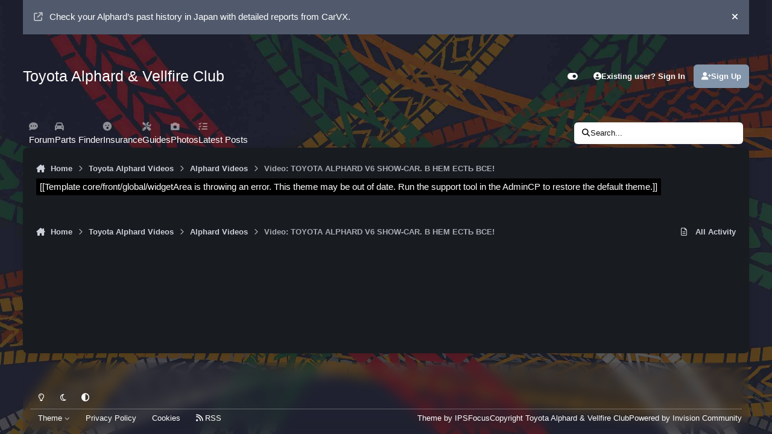

--- FILE ---
content_type: text/html;charset=UTF-8
request_url: https://uk.alphardclub.com/videos/videos/video-toyota-alphard-v6-show-car-%D0%B2-%D0%BD%D0%B5%D0%BC-%D0%B5%D1%81%D1%82%D1%8C-%D0%B2%D1%81%D0%B5-r51/
body_size: 17628
content:
<!DOCTYPE html>
<html lang="en-US" dir="ltr" 

data-ips-path="/videos/videos/video-toyota-alphard-v6-show-car-в-нем-есть-все-r51/"
data-ips-scheme='dark'
data-ips-scheme-active='dark'
data-ips-scheme-default='dark'
data-ips-theme="8"
data-ips-scheme-toggle="true"


    data-ips-guest


data-ips-theme-setting-change-scheme='1'
data-ips-theme-setting-link-panels='1'
data-ips-theme-setting-nav-bar-icons='1'
data-ips-theme-setting-mobile-icons-location='footer'
data-ips-theme-setting-mobile-footer-labels='1'
data-ips-theme-setting-sticky-sidebar='1'
data-ips-theme-setting-flip-sidebar='0'

data-ips-layout='default'


	data-ips-setting-compact-richtext


>
	<head data-ips-hook="head">
		<meta charset="utf-8">
		<title data-ips-hook="title">Video: TOYOTA ALPHARD V6 SHOW-CAR. В НЕМ ЕСТЬ ВСЕ! - Alphard Videos - Toyota Alphard &amp; Vellfire Forum UK</title>
		
		
		
		

		


	<script>
		(() => {
			function getCookie(n) {
				let v = `; ${document.cookie}`, parts = v.split(`; ${n}=`);
				if (parts.length === 2) return parts.pop().split(';').shift();
			}
			
				const c = getCookie('ips4_cookie_consent');
				if(!c) return;
			
			const s = getCookie('ips4_scheme_preference');
			if(!s || s === document.documentElement.getAttribute("data-ips-scheme-active")) return;
			if(s === "system"){
				document.documentElement.setAttribute('data-ips-scheme',(window.matchMedia('(prefers-color-scheme:dark)').matches)?'dark':'light');
			} else {
				document.documentElement.setAttribute("data-ips-scheme",s);
			}
			document.documentElement.setAttribute("data-ips-scheme-active",s);
		})();
	</script>

		
			<!-- Global site tag (gtag.js) - Google Analytics -->
<script async src="https://www.googletagmanager.com/gtag/js?id=G-JHM66CBJ2C"></script>
<script>
  window.dataLayer = window.dataLayer || [];
  function gtag(){dataLayer.push(arguments);}
  gtag('js', new Date());

  gtag('config', 'G-JHM66CBJ2C');
</script>
		
		
		
		
		


	<!--!Font Awesome Free 6 by @fontawesome - https://fontawesome.com License - https://fontawesome.com/license/free Copyright 2024 Fonticons, Inc.-->
	<link rel='stylesheet' href='//uk.alphardclub.com/applications/core/interface/static/fontawesome/css/all.min.css?v=6.7.2'>



	<link rel='stylesheet' href='//uk.alphardclub.com/static/css/core_global_framework_framework.css?v=8d10c833391765537621'>

	<link rel='stylesheet' href='//uk.alphardclub.com/static/css/core_front_core.css?v=8d10c833391765537621'>

	<link rel='stylesheet' href='//uk.alphardclub.com/static/css/cms_front_records_record.css?v=8d10c833391765537621'>


<!-- Content Config CSS Properties -->
<style id="contentOptionsCSS">
    :root {
        --i-embed-max-width: 500px;
        --i-embed-default-width: 500px;
        --i-embed-media-max-width: 100%;
    }
</style>



	
		<link rel='stylesheet' href='//alphardclub.b-cdn.net/uploads/monthly_2025_11/theme.css.23c4150bb1188f3fe107e43e4b84b2b2.css'>
	
	
	<style id="themeVariables">
		
			:root{

--focusBackgroundPicker: 1;
--focusBackgroundDefault: 5;
--light__focusBackgroundColor1: hsl(26 41% 30%);
--dark__focusBackgroundColor1: hsl(26 41% 30%);
--focusBackgroundImage1: url('//alphardclub.b-cdn.net/uploads/set_resources_8/6d538d11ecfced46f459ee300b5e80ec_1_a485ad.jpg');
--light__focusBackgroundColor2: hsl(191 76% 19%);
--dark__focusBackgroundColor2: hsl(191 76% 19%);
--focusBackgroundImage2: url('//alphardclub.b-cdn.net/uploads/set_resources_8/6d538d11ecfced46f459ee300b5e80ec_2_a981f1.jpg');
--light__focusBackgroundColor3: hsl(300 29% 39%);
--dark__focusBackgroundColor3: hsl(300 29% 39%);
--focusBackgroundImage3: url('//alphardclub.b-cdn.net/uploads/set_resources_8/6d538d11ecfced46f459ee300b5e80ec_koi_6bdf49.jpg');
--light__focusBackgroundColor4: #111111;
--dark__focusBackgroundColor4: hsl(0 44% 14%);
--focusBackgroundImage4: url('//alphardclub.b-cdn.net/uploads/set_resources_8/1353015662_6d538d11ecfced46f459ee300b5e80ec_EMXN1y8qTQoGdXBsb2FkEg55bGFiLXN0dW50LXNncBoza2xpbmcvZG93bmxvYWQvTWprME1qUTVOREV5TlRBeU1qZzNNVE0xTWpFM05URXpPQT09copy_8d84cb.jpg');
--light__focusBackgroundColor5: #111111;
--dark__focusBackgroundColor5: #111111;
--focusBackgroundImage5: url('//alphardclub.b-cdn.net/uploads/set_resources_8/963309845_6d538d11ecfced46f459ee300b5e80ec_EMXN1y8qSQoGdXBsb2FkEg55bGFiLXN0dW50LXNncBova2xpbmcvZG93bmxvYWQvTWprME1qVXdNREE1TlRJek1qSXlOalU1TXpZMk5EWXocopy_8d25d8.jpg');
--light__focusBackgroundColor6: #111111;
--dark__focusBackgroundColor6: #111111;
--focusBackgroundImage6: url('//alphardclub.b-cdn.net/uploads/set_resources_8/6d538d11ecfced46f459ee300b5e80ec_streetbg_d00a53.jpg');
--focusEnableBackground1: 1;
--focusEnableBackground2: 1;
--focusEnableBackground3: 1;
--focusEnableBackground4: 1;
--focusEnableBackground5: 1;
--focusEnableBackground6: 1;
--set__i-position-navigation: 7;
--set__i-position-breadcrumb: 10;
--set__i-header-primary--he: 140;
--set__i-logo--fo-we: 400;
--set__i-desktop-logo--fo-si: 25;
--set__i-logo-text: Toyota Alphard &amp; Vellfire Club;
--set__i-header-secondary--he: 48;
--set__i-nav-bar-icons: 1;
--light__i-primary: hsl(220 11% 19%);
--light__i-primary-relative-l: 18;
--light__i-secondary: hsl(220 5% 37%);
--light__i-secondary-relative-l: 35;
--light__i-base-c: 15;
--dark__i-primary: hsl(212 19% 59%);
--dark__i-primary-relative-l: 57;
--dark__i-secondary: hsl(215 11% 32%);
--dark__i-secondary-relative-l: 30;
--dark__i-base-l: 40;
--dark__i-base-c: 14;
--light__i-boxHeader--ba-co: var(--i-secondary);
--light__i-boxHeader--co: var(--i-secondary-contrast);
--dark__i-headerSecondary--ba-co: hsl(217 12% 15%);
--dark__i-footer--co: hsl(217 0% 100%);
--dark__i-footer--ba-co: hsl(217 0% 0%);
--set__i-mobile-header--he: 100;
--light__i-headerMobile--co: hsl(217 0% 100%);
--set__i-font-family: var(--i-font-family_geometric-humanist);
--set__i-font-size: 14.5;
--set__i-user-content-font-size: 112;
--set__i-default-scheme: dark;
--dark__i-boxHeader--ba-co: var(--i-base_4);

}
		
	</style>

	
		<style id="themeCustomCSS">
			 .ipsBox__header{background:var(--i-boxHeader--ba-co);box-shadow:none !important;}
		</style>
	

	


		



	<meta name="viewport" content="width=device-width, initial-scale=1, viewport-fit=cover">
	<meta name="apple-mobile-web-app-status-bar-style" content="black-translucent">
	
	
	
		<meta name="twitter:card" content="summary_large_image">
	
	
	
		
			
				
					<meta name="description" content="ПОМОЖЕМ ЗАРИНЕ ВЫЗДОРОВЕТЬ: https://www.instagram.com/save_zarina_badoeva/?hl=ru НАШ ИНСТАГРАМ (ТУТ ВСЕ, ЧТО ЗА КАДРОМ): https://www.instagram.com/osmedia_official/ ПОДПИСЫВАЙТЕСЬ НА OS MEDIA КУХНЯ - https://www.youtube.com/channel/UCte7vV4fYtRLAHJirhAKTew Автор, ведущий, монтажер - https://vk.co...">
				
			
		
	
		
			
				
					<meta property="og:description" content="ПОМОЖЕМ ЗАРИНЕ ВЫЗДОРОВЕТЬ: https://www.instagram.com/save_zarina_badoeva/?hl=ru НАШ ИНСТАГРАМ (ТУТ ВСЕ, ЧТО ЗА КАДРОМ): https://www.instagram.com/osmedia_official/ ПОДПИСЫВАЙТЕСЬ НА OS MEDIA КУХНЯ - https://www.youtube.com/channel/UCte7vV4fYtRLAHJirhAKTew Автор, ведущий, монтажер - https://vk.co...">
				
			
		
	
		
			
				
					<meta property="og:url" content="https://uk.alphardclub.com/videos/videos/video-toyota-alphard-v6-show-car-%D0%B2-%D0%BD%D0%B5%D0%BC-%D0%B5%D1%81%D1%82%D1%8C-%D0%B2%D1%81%D0%B5-r51/">
				
			
		
	
		
			
				
					<meta property="og:title" content="Video: TOYOTA ALPHARD V6 SHOW-CAR. В НЕМ ЕСТЬ ВСЕ!">
				
			
		
	
		
			
				
					<meta property="og:type" content="website">
				
			
		
	
		
			
				
					<meta property="og:updated_time" content="2017-10-30T10:52:10Z">
				
			
		
	
		
			
				
					<meta name="keywords" content=" vellfire, alphard">
				
			
		
	
		
			
				
					<meta property="og:image" content="https://alphardclub.b-cdn.net/uploads/monthly_2022_04/yt_importer_S8v2OVXh0b8.jpg.9f877e1ad9e4392f81a4ab18e21ec1a8.jpg">
				
			
		
	
		
			
				
					<meta property="og:site_name" content="Toyota Alphard &amp; Vellfire Forum UK">
				
			
		
	
		
			
				
					<meta property="og:locale" content="en_US">
				
			
		
	
	
		
			<link rel="canonical" href="https://uk.alphardclub.com/videos/videos/video-toyota-alphard-v6-show-car-%D0%B2-%D0%BD%D0%B5%D0%BC-%D0%B5%D1%81%D1%82%D1%8C-%D0%B2%D1%81%D0%B5-r51/">
		
	
	<link rel="alternate" type="application/rss+xml" title="Toyota Alphard Forum Feed" href="https://uk.alphardclub.com/rss/1-toyota-alphard-forum-feed.xml/">
	
	
	
	<link rel="manifest" href="https://uk.alphardclub.com/manifest.webmanifest/">
	
	

	
	
		
	
		
	
		
	
		
	
		
	
		
	
		
	
		
	
		
	
		
	
		
	
		
	
		
	
		
	
		
	
		
	
		
	
		
	
		
	
		
	
		
	
		
	
		
	
		
			<link rel="apple-touch-icon" href="//alphardclub.b-cdn.net/uploads/monthly_2020_12/apple-touch-icon-180x180.png?v=1711006070">
		
	

	
	


		

	


<!--CT: Fuel Head-->
<link rel="stylesheet" href="https://ownersclub.com/FuelPrice/public/assets/fuel-widget.css?v=1">
</head>
	<body data-ips-hook="body" class="ipsApp ipsApp_front  cCmsDatabase_alphard-videos" data-contentClass="IPS\cms\Records2" data-controller="core.front.core.app" data-pageApp="cms" data-pageLocation="front" data-pageModule="pages" data-pageController="page" data-id="51" data-pageName="videos" >


<!--CT: Head JS-->

	<script>
		function focusLoadPreferences() {
			const html = document.documentElement,
				themeId = html.getAttribute("data-ips-theme"),
				preferences = JSON.parse(localStorage.getItem("focusCustomizer_" + themeId));

			// Get all available image options. We use this for the Random image, and it prevents users from using a recently disabled/deleted image
			
				const availableImages = [
					1, 
					2, 
					3, 
					4, 
					5, 
					6, 
				];
			
			
			// Apply preferences
			if(preferences){
				Object.keys(preferences).forEach((key) => {
					if(key === "image"){
						// Only apply image if Image Picker is enabled
						
							let activeImage = availableImages.includes(Number(preferences[key])) ? preferences[key] : "random";
							// Add the saved image if it's enabled in the Picker, otherwise revert to random.
							html.setAttribute("data-focus-image", activeImage);
						
					} else {
						html.setAttribute("data-focus-" + key, preferences[key]);
					}
				});
			}

			
				// Set defaults, if they haven't already been set
				if(!html.hasAttribute("data-focus-image")){
					html.setAttribute("data-focus-image", '5');
				}

				// Apply a random image, if selected
				if(html.getAttribute("data-focus-image") === "random"){
					const randomImage = availableImages[Math.floor(Math.random() * availableImages.length)];
					// Apply random image
					html.setAttribute("data-focus-image", randomImage);
				}
			
			
		}

		focusLoadPreferences();
	</script>


		<a href="#ipsLayout__main" class="ipsSkipToContent">Jump to content</a>
		
		
		

<i-pull-to-refresh aria-hidden="true">
	<div class="iPullToRefresh"></div>
</i-pull-to-refresh>
		


		
		<div class="ipsLayout" id="ipsLayout" data-ips-hook="layout">
			
			<div class="ipsLayout__app" data-ips-hook="app">
				
				<div data-ips-hook="mobileHeader" class="ipsMobileHeader ipsResponsive_header--mobile">
					
<a href="https://uk.alphardclub.com/" data-ips-hook="logo" class="ipsLogo ipsLogo--mobile" accesskey="1">
	
		

		

	
  	<div class="ipsLogo__text">
		<span class="ipsLogo__name" data-ips-theme-text="set__i-logo-text">Toyota Alphard &amp; Vellfire Club</span>
		
			<span class="ipsLogo__slogan" data-ips-theme-text="set__i-logo-slogan"></span>
		
	</div>
</a>
					
<ul data-ips-hook="mobileNavHeader" class="ipsMobileNavIcons ipsResponsive_header--mobile">


<!--CT: Customizer Icon (mobile)-->

    <li data-el="customizer">
        <button type="button" class="ipsMobileNavIcons__button" popovertarget="focusCustomizer">
            <i class="fa-solid fa-toggle-on"></i>
            <span class="ipsInvisible">Customizer</span>
        </a>
    </li>


	
		<li data-el="guest">
			<button type="button" class="ipsMobileNavIcons__button ipsMobileNavIcons__button--primary" aria-controls="ipsOffCanvas--guest" aria-expanded="false" data-ipscontrols>
				<span>Sign In</span>
			</button>
		</li>
	
	
	
		
	
    
	
	
</ul>
				</div>
				
				


	<div class='ipsAnnouncements ipsAnnouncements--top' data-controller="core.front.core.announcementBanner">
		
			
			
				<div class='ipsAnnouncement ipsAnnouncement--general' data-announcementId="10">
					<div class="ipsWidth">
						
							<a href='https://carvx.jp/?referrer=VPjcntpvyYfg' class='ipsAnnouncement__link' target="_blank" rel='noopener'><i class="fa-solid fa-arrow-up-right-from-square ipsAnnouncement__icon"></i>Check your Alphard’s past history in Japan with detailed reports from CarVX.</a>
						
						<button type="button" data-role="dismissAnnouncement"><i class="fa-solid fa-xmark"></i><span class="ipsInvisible">Hide announcement</span></button>
					</div>
				</div>
			
		
	</div>

				
					
<nav class="ipsBreadcrumb ipsBreadcrumb--mobile ipsResponsive_header--mobile" aria-label="Breadcrumbs" >
	<ol itemscope itemtype="https://schema.org/BreadcrumbList" class="ipsBreadcrumb__list">
		<li itemprop="itemListElement" itemscope itemtype="https://schema.org/ListItem">
			<a title="Home" href="https://uk.alphardclub.com/" itemprop="item">
				<i class="fa-solid fa-house-chimney"></i> <span itemprop="name">Home</span>
			</a>
			<meta itemprop="position" content="1">
		</li>
		
		
		
			
				<li itemprop="itemListElement" itemscope itemtype="https://schema.org/ListItem">
					<a href="https://uk.alphardclub.com/videos/" itemprop="item">
						<span itemprop="name">Toyota Alphard Videos </span>
					</a>
					<meta itemprop="position" content="2">
				</li>
			
			
		
			
				<li itemprop="itemListElement" itemscope itemtype="https://schema.org/ListItem">
					<a href="https://uk.alphardclub.com/videos/videos/" itemprop="item">
						<span itemprop="name">Alphard Videos </span>
					</a>
					<meta itemprop="position" content="3">
				</li>
			
			
		
			
				<li aria-current="location" itemprop="itemListElement" itemscope itemtype="https://schema.org/ListItem">
					<span itemprop="name">Video: TOYOTA ALPHARD V6 SHOW-CAR. В НЕМ ЕСТЬ ВСЕ!</span>
					<meta itemprop="position" content="4">
				</li>
			
			
		
	</ol>
	<ul class="ipsBreadcrumb__feed" data-ips-hook="feed">
		
		<li >
			<a data-action="defaultStream" href="https://uk.alphardclub.com/discover/" ><i class="fa-regular fa-file-lines"></i> <span data-role="defaultStreamName">All Activity</span></a>
		</li>
	</ul>
</nav>
				
				
					<header data-ips-hook="header" class="ipsHeader ipsResponsive_header--desktop">
						
						
							<div data-ips-hook="primaryHeader" class="ipsHeader__primary" >
								<div class="ipsWidth ipsHeader__align">
									<div data-ips-header-position="4" class="ipsHeader__start">


	
		<div data-ips-header-content='logo'>
			<!-- logo -->
			
				
<a href="https://uk.alphardclub.com/" data-ips-hook="logo" class="ipsLogo ipsLogo--desktop" accesskey="1">
	
		

		

	
  	<div class="ipsLogo__text">
		<span class="ipsLogo__name" data-ips-theme-text="set__i-logo-text">Toyota Alphard &amp; Vellfire Club</span>
		
			<span class="ipsLogo__slogan" data-ips-theme-text="set__i-logo-slogan"></span>
		
	</div>
</a>
			
			
			    
			    
			    
			    
			
		</div>
	

	

	

	

	
</div>
									<div data-ips-header-position="5" class="ipsHeader__center">


	

	

	

	

	
</div>
									<div data-ips-header-position="6" class="ipsHeader__end">


	

	

	
		<div data-ips-header-content='user'>
			<!-- user -->
			
			
			    
			    
				    

	<ul id="elUserNav" data-ips-hook="userBarGuest" class="ipsUserNav ipsUserNav--guest">


<!--CT: Customizer Icon (guest - desktop)-->

    <li data-el="customizer">
        <button type="button" class="ipsUserNav__link" popovertarget="focusCustomizer" data-ipstooltip aria-label="Customizer">
            <i class="fa-solid fa-toggle-on ipsUserNav__icon"></i>
            <span class="ipsUserNav__text ipsInvisible">Customizer</span>
        </a>
    </li>


        
		
        
        
        
            
            <li id="elSignInLink" data-el="sign-in">
                <button type="button" id="elUserSignIn" popovertarget="elUserSignIn_menu" class="ipsUserNav__link">
                	<i class="fa-solid fa-circle-user"></i>
                	<span class="ipsUserNav__text">Existing user? Sign In</span>
                </button>                
                
<i-dropdown popover id="elUserSignIn_menu">
	<div class="iDropdown">
		<form accept-charset='utf-8' method='post' action='https://uk.alphardclub.com/login/'>
			<input type="hidden" name="csrfKey" value="b3bd950f6501f897f8bbe9ca00d861cb">
			<input type="hidden" name="ref" value="aHR0cHM6Ly91ay5hbHBoYXJkY2x1Yi5jb20vdmlkZW9zL3ZpZGVvcy92aWRlby10b3lvdGEtYWxwaGFyZC12Ni1zaG93LWNhci0lRDAlQjItJUQwJUJEJUQwJUI1JUQwJUJDLSVEMCVCNSVEMSU4MSVEMSU4MiVEMSU4Qy0lRDAlQjIlRDElODElRDAlQjUtcjUxLw==">
			<div data-role="loginForm">
				
				
				
					
<div class="">
	<h4 class="ipsTitle ipsTitle--h3 i-padding_2 i-padding-bottom_0 i-color_hard">Sign In</h4>
	<ul class='ipsForm ipsForm--vertical ipsForm--login-popup'>
		<li class="ipsFieldRow ipsFieldRow--noLabel ipsFieldRow--fullWidth">
			<label class="ipsFieldRow__label" for="login_popup_email">Email Address</label>
			<div class="ipsFieldRow__content">
                <input type="email" class='ipsInput ipsInput--text' placeholder="Email Address" name="auth" autocomplete="email" id='login_popup_email'>
			</div>
		</li>
		<li class="ipsFieldRow ipsFieldRow--noLabel ipsFieldRow--fullWidth">
			<label class="ipsFieldRow__label" for="login_popup_password">Password</label>
			<div class="ipsFieldRow__content">
				<input type="password" class='ipsInput ipsInput--text' placeholder="Password" name="password" autocomplete="current-password" id='login_popup_password'>
			</div>
		</li>
		<li class="ipsFieldRow ipsFieldRow--checkbox">
			<input type="checkbox" name="remember_me" id="remember_me_checkbox_popup" value="1" checked class="ipsInput ipsInput--toggle">
			<div class="ipsFieldRow__content">
				<label class="ipsFieldRow__label" for="remember_me_checkbox_popup">Remember me</label>
				<div class="ipsFieldRow__desc">Not recommended on shared computers</div>
			</div>
		</li>
		<li class="ipsSubmitRow">
			<button type="submit" name="_processLogin" value="usernamepassword" class="ipsButton ipsButton--primary i-width_100p">Sign In</button>
			
				<p class="i-color_soft i-link-color_inherit i-font-weight_500 i-font-size_-1 i-margin-top_2">
					
						<a href='https://uk.alphardclub.com/lostpassword/' data-ipsDialog data-ipsDialog-title='Forgot your password?'>
					
					Forgot your password?</a>
				</p>
			
		</li>
	</ul>
</div>
				
			</div>
		</form>
	</div>
</i-dropdown>
            </li>
            
        
		
			<li data-el="sign-up">
				
					<a href="https://uk.alphardclub.com/register/" class="ipsUserNav__link ipsUserNav__link--sign-up" data-ipsdialog data-ipsdialog-size="narrow" data-ipsdialog-title="Sign Up"  id="elRegisterButton">
						<i class="fa-solid fa-user-plus"></i>
						<span class="ipsUserNav__text">Sign Up</span>
					</a>
				
			</li>
		
		

    <li class='ipsHide' id='elCart_container'></li>

	</ul>

			    
			    
			    
			
		</div>
	

	

	
</div>
								</div>
							</div>
						
						
							<div data-ips-hook="secondaryHeader" class="ipsHeader__secondary" >
								<div class="ipsWidth ipsHeader__align">
									<div data-ips-header-position="7" class="ipsHeader__start">


	

	
		<div data-ips-header-content='navigation'>
			<!-- navigation -->
			
			
			    
				    


<nav data-ips-hook="navBar" class="ipsNav" aria-label="Primary">
	<i-navigation-menu>
		<ul class="ipsNavBar" data-role="menu">
			


	
		
		
		
		<li  data-id="42"  data-navApp="core" data-navExt="CustomItem" >
			
			
				
					<a href="https://uk.alphardclub.com/forums/"  data-navItem-id="42" >
						<span class="ipsNavBar__icon" aria-hidden="true">
							
								<i class="fa-solid fa-comment-dots"></i>
							
						</span>
						<span class="ipsNavBar__text">
							<span class="ipsNavBar__label">Forum</span>
						</span>
					</a>
				
			
		</li>
	

	
		
		
		
		<li  data-id="44"  data-navApp="core" data-navExt="CustomItem" >
			
			
				
					<a href="https://uk.alphardclub.com/parts-finder/"  data-navItem-id="44" >
						<span class="ipsNavBar__icon" aria-hidden="true">
							
								<i class="fa-solid fa-car"></i>
							
						</span>
						<span class="ipsNavBar__text">
							<span class="ipsNavBar__label">Parts Finder</span>
						</span>
					</a>
				
			
		</li>
	

	

	
		
		
		
		<li  data-id="37"  data-navApp="core" data-navExt="CustomItem" >
			
			
				
					<a href="https://uk.alphardclub.com/forums/topic/21-insurance-companies-for-your-toyota-alphard/" target='_blank' rel="noopener" data-navItem-id="37" >
						<span class="ipsNavBar__icon" aria-hidden="true">
							
								<i class="fa-solid fa-face-surprise"></i>
							
						</span>
						<span class="ipsNavBar__text">
							<span class="ipsNavBar__label">Insurance</span>
						</span>
					</a>
				
			
		</li>
	

	
		
		
		
		<li  data-id="38"  data-navApp="tutorials" data-navExt="Tutorials" >
			
			
				
					<a href="https://uk.alphardclub.com/tutorials/"  data-navItem-id="38" >
						<span class="ipsNavBar__icon" aria-hidden="true">
							
								<i class="fa-solid fa-screwdriver-wrench"></i>
							
						</span>
						<span class="ipsNavBar__text">
							<span class="ipsNavBar__label">Guides</span>
						</span>
					</a>
				
			
		</li>
	

	
		
		
		
		<li  data-id="33"  data-navApp="core" data-navExt="CustomItem" >
			
			
				
					<a href="https://uk.alphardclub.com/gallery/category/1-members-alphard-vellfire-photos/"  data-navItem-id="33" >
						<span class="ipsNavBar__icon" aria-hidden="true">
							
								<i class="fa-solid fa-camera"></i>
							
						</span>
						<span class="ipsNavBar__text">
							<span class="ipsNavBar__label">Photos</span>
						</span>
					</a>
				
			
		</li>
	

	

	
		
		
		
		<li  data-id="43"  data-navApp="core" data-navExt="CustomItem" >
			
			
				
					<a href="https://uk.alphardclub.com/discover/"  data-navItem-id="43" >
						<span class="ipsNavBar__icon" aria-hidden="true">
							
								<i class="fa-solid fa-list-check"></i>
							
						</span>
						<span class="ipsNavBar__text">
							<span class="ipsNavBar__label">Latest Posts</span>
						</span>
					</a>
				
			
		</li>
	

	

			<li data-role="moreLi" hidden>
				<button aria-expanded="false" aria-controls="nav__more" data-ipscontrols type="button">
					<span class="ipsNavBar__icon" aria-hidden="true">
						<i class="fa-solid fa-bars"></i>
					</span>
					<span class="ipsNavBar__text">
						<span class="ipsNavBar__label">More</span>
						<i class="fa-solid fa-angle-down"></i>
					</span>
				</button>
				<ul class="ipsNav__dropdown" id="nav__more" data-role="moreMenu" data-ips-hidden-light-dismiss hidden></ul>
			</li>
		</ul>
		<div class="ipsNavPriority js-ipsNavPriority" aria-hidden="true">
			<ul class="ipsNavBar" data-role="clone">
				<li data-role="moreLiClone">
					<button aria-expanded="false" aria-controls="nav__more" data-ipscontrols type="button">
						<span class="ipsNavBar__icon" aria-hidden="true">
							<i class="fa-solid fa-bars"></i>
						</span>
						<span class="ipsNavBar__text">
							<span class="ipsNavBar__label">More</span>
							<i class="fa-solid fa-angle-down"></i>
						</span>
					</button>
				</li>
				


	
		
		
		
		<li  data-id="42"  data-navApp="core" data-navExt="CustomItem" >
			
			
				
					<a href="https://uk.alphardclub.com/forums/"  data-navItem-id="42" >
						<span class="ipsNavBar__icon" aria-hidden="true">
							
								<i class="fa-solid fa-comment-dots"></i>
							
						</span>
						<span class="ipsNavBar__text">
							<span class="ipsNavBar__label">Forum</span>
						</span>
					</a>
				
			
		</li>
	

	
		
		
		
		<li  data-id="44"  data-navApp="core" data-navExt="CustomItem" >
			
			
				
					<a href="https://uk.alphardclub.com/parts-finder/"  data-navItem-id="44" >
						<span class="ipsNavBar__icon" aria-hidden="true">
							
								<i class="fa-solid fa-car"></i>
							
						</span>
						<span class="ipsNavBar__text">
							<span class="ipsNavBar__label">Parts Finder</span>
						</span>
					</a>
				
			
		</li>
	

	

	
		
		
		
		<li  data-id="37"  data-navApp="core" data-navExt="CustomItem" >
			
			
				
					<a href="https://uk.alphardclub.com/forums/topic/21-insurance-companies-for-your-toyota-alphard/" target='_blank' rel="noopener" data-navItem-id="37" >
						<span class="ipsNavBar__icon" aria-hidden="true">
							
								<i class="fa-solid fa-face-surprise"></i>
							
						</span>
						<span class="ipsNavBar__text">
							<span class="ipsNavBar__label">Insurance</span>
						</span>
					</a>
				
			
		</li>
	

	
		
		
		
		<li  data-id="38"  data-navApp="tutorials" data-navExt="Tutorials" >
			
			
				
					<a href="https://uk.alphardclub.com/tutorials/"  data-navItem-id="38" >
						<span class="ipsNavBar__icon" aria-hidden="true">
							
								<i class="fa-solid fa-screwdriver-wrench"></i>
							
						</span>
						<span class="ipsNavBar__text">
							<span class="ipsNavBar__label">Guides</span>
						</span>
					</a>
				
			
		</li>
	

	
		
		
		
		<li  data-id="33"  data-navApp="core" data-navExt="CustomItem" >
			
			
				
					<a href="https://uk.alphardclub.com/gallery/category/1-members-alphard-vellfire-photos/"  data-navItem-id="33" >
						<span class="ipsNavBar__icon" aria-hidden="true">
							
								<i class="fa-solid fa-camera"></i>
							
						</span>
						<span class="ipsNavBar__text">
							<span class="ipsNavBar__label">Photos</span>
						</span>
					</a>
				
			
		</li>
	

	

	
		
		
		
		<li  data-id="43"  data-navApp="core" data-navExt="CustomItem" >
			
			
				
					<a href="https://uk.alphardclub.com/discover/"  data-navItem-id="43" >
						<span class="ipsNavBar__icon" aria-hidden="true">
							
								<i class="fa-solid fa-list-check"></i>
							
						</span>
						<span class="ipsNavBar__text">
							<span class="ipsNavBar__label">Latest Posts</span>
						</span>
					</a>
				
			
		</li>
	

	

			</ul>
		</div>
	</i-navigation-menu>
</nav>
			    
			    
			    
			    
			
		</div>
	

	

	

	
</div>
									<div data-ips-header-position="8" class="ipsHeader__center">


	

	

	

	

	
</div>
									<div data-ips-header-position="9" class="ipsHeader__end">


	

	

	

	

	
		<div data-ips-header-content='search'>
			<!-- search -->
			
			
			    
			    
			    
			    
				    

	<button class='ipsSearchPseudo' popovertarget="ipsSearchDialog" type="button">
		<i class="fa-solid fa-magnifying-glass"></i>
		<span>Search...</span>
	</button>

			    
			
		</div>
	
</div>
								</div>
							</div>
						
					</header>
				
				<main data-ips-hook="main" class="ipsLayout__main" id="ipsLayout__main" tabindex="-1">
					<div class="ipsWidth ipsWidth--main-content">
						<div class="ipsContentWrap">
							
								<div class="ipsHeaderExtra ipsResponsive_header--desktop" >
									<div data-ips-header-position="10" class="ipsHeaderExtra__start">


	

	

	

	
		<div data-ips-header-content='breadcrumb'>
			<!-- breadcrumb -->
			
			
			    
			    
			    
				    
<nav class="ipsBreadcrumb ipsBreadcrumb--top " aria-label="Breadcrumbs" >
	<ol itemscope itemtype="https://schema.org/BreadcrumbList" class="ipsBreadcrumb__list">
		<li itemprop="itemListElement" itemscope itemtype="https://schema.org/ListItem">
			<a title="Home" href="https://uk.alphardclub.com/" itemprop="item">
				<i class="fa-solid fa-house-chimney"></i> <span itemprop="name">Home</span>
			</a>
			<meta itemprop="position" content="1">
		</li>
		
		
		
			
				<li itemprop="itemListElement" itemscope itemtype="https://schema.org/ListItem">
					<a href="https://uk.alphardclub.com/videos/" itemprop="item">
						<span itemprop="name">Toyota Alphard Videos </span>
					</a>
					<meta itemprop="position" content="2">
				</li>
			
			
		
			
				<li itemprop="itemListElement" itemscope itemtype="https://schema.org/ListItem">
					<a href="https://uk.alphardclub.com/videos/videos/" itemprop="item">
						<span itemprop="name">Alphard Videos </span>
					</a>
					<meta itemprop="position" content="3">
				</li>
			
			
		
			
				<li aria-current="location" itemprop="itemListElement" itemscope itemtype="https://schema.org/ListItem">
					<span itemprop="name">Video: TOYOTA ALPHARD V6 SHOW-CAR. В НЕМ ЕСТЬ ВСЕ!</span>
					<meta itemprop="position" content="4">
				</li>
			
			
		
	</ol>
	<ul class="ipsBreadcrumb__feed" data-ips-hook="feed">
		
		<li >
			<a data-action="defaultStream" href="https://uk.alphardclub.com/discover/" ><i class="fa-regular fa-file-lines"></i> <span data-role="defaultStreamName">All Activity</span></a>
		</li>
	</ul>
</nav>
			    
			    
			
		</div>
	

	
</div>
									<div data-ips-header-position="11" class="ipsHeaderExtra__center">


	

	

	

	

	
</div>
									<div data-ips-header-position="12" class="ipsHeaderExtra__end">


	

	

	

	

	
</div>
								</div>
							
							

							<div class="ipsLayout__columns">
								<section data-ips-hook="primaryColumn" class="ipsLayout__primary-column">
									
									
									
                                    
									

	





    
    

									
<div id="elCmsPageWrap" data-pageid="3">


<div>
	

    
    <span style='background:black;color:white;padding:6px;'>[[Template core/front/global/widgetArea is throwing an error. This theme may be out of date. Run the support tool in the AdminCP to restore the default theme.]]</span>
    

</div>

</div>
									



    
    

								</section>
								


							</div>
							
								
<nav class="ipsBreadcrumb ipsBreadcrumb--bottom " aria-label="Breadcrumbs" >
	<ol itemscope itemtype="https://schema.org/BreadcrumbList" class="ipsBreadcrumb__list">
		<li itemprop="itemListElement" itemscope itemtype="https://schema.org/ListItem">
			<a title="Home" href="https://uk.alphardclub.com/" itemprop="item">
				<i class="fa-solid fa-house-chimney"></i> <span itemprop="name">Home</span>
			</a>
			<meta itemprop="position" content="1">
		</li>
		
		
		
			
				<li itemprop="itemListElement" itemscope itemtype="https://schema.org/ListItem">
					<a href="https://uk.alphardclub.com/videos/" itemprop="item">
						<span itemprop="name">Toyota Alphard Videos </span>
					</a>
					<meta itemprop="position" content="2">
				</li>
			
			
		
			
				<li itemprop="itemListElement" itemscope itemtype="https://schema.org/ListItem">
					<a href="https://uk.alphardclub.com/videos/videos/" itemprop="item">
						<span itemprop="name">Alphard Videos </span>
					</a>
					<meta itemprop="position" content="3">
				</li>
			
			
		
			
				<li aria-current="location" itemprop="itemListElement" itemscope itemtype="https://schema.org/ListItem">
					<span itemprop="name">Video: TOYOTA ALPHARD V6 SHOW-CAR. В НЕМ ЕСТЬ ВСЕ!</span>
					<meta itemprop="position" content="4">
				</li>
			
			
		
	</ol>
	<ul class="ipsBreadcrumb__feed" data-ips-hook="feed">
		
		<li >
			<a data-action="defaultStream" href="https://uk.alphardclub.com/discover/" ><i class="fa-regular fa-file-lines"></i> <span data-role="defaultStreamName">All Activity</span></a>
		</li>
	</ul>
</nav>
							
							
							
						</div>
					</div>
				</main>
				
					<div class="ipsFooter" data-ips-hook="footerWrapper">
						<aside class="ipsFooter__widgets ipsWidth">
							



    
    

						</aside>
						<footer data-ips-hook="footer" class="ipsFooter__footer">
							<div class="ipsWidth">
								<div class="ipsFooter__align">
									

<ul class="ipsColorSchemeChanger" data-controller="core.front.core.colorScheme" data-ips-hook="themeList">
	<li data-ipstooltip title="Light Mode">
		<button data-ips-prefers-color-scheme="light">
			<i class="fa-regular fa-lightbulb"></i>
			<span class="ipsInvisible">Light Mode</span>
		</button>
	</li>
	<li data-ipstooltip title="Dark Mode">
		<button data-ips-prefers-color-scheme="dark">
			<i class="fa-regular fa-moon"></i>
			<span class="ipsInvisible">Dark Mode</span>
		</button>
	</li>
	<li data-ipstooltip title="System Preference">
		<button data-ips-prefers-color-scheme="system">
			<i class="fa-solid fa-circle-half-stroke"></i>
			<span class="ipsInvisible">System Preference</span>
		</button>
	</li>
</ul>

<hr>

	<ul data-ips-hook="links" class="ipsFooterLinks">
		
		
		
			
			
				<li data-ips-hook="themes">
					<button type="button" id="elNavTheme" popovertarget="elNavTheme_menu">Theme <i class="fa-solid fa-angle-down"></i></button>
					<i-dropdown id="elNavTheme_menu" popover data-i-dropdown-append data-i-dropdown-selectable="radio">
						<div class="iDropdown">
							<form action="//uk.alphardclub.com/theme/?csrfKey=b3bd950f6501f897f8bbe9ca00d861cb" method="post">
								<input type="hidden" name="ref" value="aHR0cHM6Ly91ay5hbHBoYXJkY2x1Yi5jb20vdmlkZW9zL3ZpZGVvcy92aWRlby10b3lvdGEtYWxwaGFyZC12Ni1zaG93LWNhci0lRDAlQjItJUQwJUJEJUQwJUI1JUQwJUJDLSVEMCVCNSVEMSU4MSVEMSU4MiVEMSU4Qy0lRDAlQjIlRDElODElRDAlQjUtcjUxLw==">
								<ul class="iDropdown__items">
									
										<li>
											<button type="submit" name="id" value="6" ><i class="iDropdown__input"></i>IPB 4.7 Theme </button>
										</li>
									
										<li>
											<button type="submit" name="id" value="7" ><i class="iDropdown__input"></i>V5 </button>
										</li>
									
										<li>
											<button type="submit" name="id" value="8" aria-selected="true" ><i class="iDropdown__input"></i>Uniform (Default)</button>
										</li>
									
								</ul>
							</form>
						</div>
					</i-dropdown>
				</li>
			
		
		
			<li><a href="https://uk.alphardclub.com/privacy/">Privacy Policy</a></li>
		
		
		<li><a rel="nofollow" href="https://uk.alphardclub.com/cookies/">Cookies</a></li>
		
			<li>
				


	<button type="button" id="elRSS" popovertarget="elRSS_menu" title='Available RSS feeds' data-ipsTooltip><i class="fa-solid fa-rss"></i> RSS</button>
	<i-dropdown popover id="elRSS_menu">
		<div class="iDropdown">
			<ul class="iDropdown__items">
				
					<li><a title="Toyota Alphard Forum Feed" href="https://uk.alphardclub.com/rss/1-toyota-alphard-forum-feed.xml/">Toyota Alphard Forum Feed</a></li>
				
			</ul>
		</div>
	</i-dropdown>

			</li>
		
	</ul>


<!--CT: IPSFocus Branding-->
<p class="focus:branding"><a href="https://www.ipsfocus.com" target="_blank" rel="noopener">Theme</a> by <a href="https://www.ipsfocus.com" target="_blank" rel="noopener">IPSFocus</a></p>


<p class="ipsCopyright">
	<span class="ipsCopyright__user">Copyright Toyota Alphard & Vellfire Club</span>
	<a rel="nofollow" title="Invision Community" href="https://www.invisioncommunity.com/">Powered by <span translate="no">Invision Community</span></a>
</p>
								</div>
							</div>
						</footer>
					</div>
				
				









	




	





<div id='elGuestTerms' class='i-padding_2 ipsJS_hide' data-role='cookieConsentBar' data-controller='core.front.core.guestTerms'>
	<div class='ipsWidth cGuestTerms'>
		<div class='ipsColumns i-align-items_center i-gap_3'>
			<div class='ipsColumns__primary'>
				<h2 class='ipsTitle ipsTitle--h4 ipsTitle--margin'>Important Information</h2>
				<p class='i-color_soft'>We have placed <a href='https://uk.alphardclub.com/cookies/'>cookies</a> on your device to help make this website better. You can <a href='https://uk.alphardclub.com/cookies/'>adjust your cookie settings</a>, otherwise we'll assume you're okay to continue.</p>
			</div>
			<div class='ipsColumns__secondary'>
                
                <form action="https://uk.alphardclub.com/index.php?app=core&amp;module=system&amp;controller=cookies&amp;do=cookieConsentToggle&amp;ref=aHR0cHM6Ly91ay5hbHBoYXJkY2x1Yi5jb20vdmlkZW9zL3ZpZGVvcy92aWRlby10b3lvdGEtYWxwaGFyZC12Ni1zaG93LWNhci0lRDAlQjItJUQwJUJEJUQwJUI1JUQwJUJDLSVEMCVCNSVEMSU4MSVEMSU4MiVEMSU4Qy0lRDAlQjIlRDElODElRDAlQjUtcjUxLw==&amp;csrfKey=b3bd950f6501f897f8bbe9ca00d861cb" method="post">
                    <input type="hidden" name='ref' value="aHR0cHM6Ly91ay5hbHBoYXJkY2x1Yi5jb20vdmlkZW9zL3ZpZGVvcy92aWRlby10b3lvdGEtYWxwaGFyZC12Ni1zaG93LWNhci0lRDAlQjItJUQwJUJEJUQwJUI1JUQwJUJDLSVEMCVCNSVEMSU4MSVEMSU4MiVEMSU4Qy0lRDAlQjIlRDElODElRDAlQjUtcjUxLw==">
					<div class="ipsButtons">
						<button type="submit" name="status" value="1" class='ipsButton ipsButton--positive'><i class='fa-solid fa-check'></i> Accept Cookies</button>
						<button type="submit" name="status" value="0" class='ipsButton ipsButton--inherit'> Reject Cookies</button>
					</div>
                </form>
                
            </div>
		</div>
	</div>
</div>

			</div>
		


<!--CT: Customizer popover-->

    <focus-customizer id="focusCustomizer" class="focusCustomizer" popover>
        <button type="button" popovertarget="focusCustomizer" class="focusCustomizer__backdrop" aria-label="Close Customizer"></button>
        <form class="focusCustomizer__box">
            
                <div class="focusCustomizer__header">Background Picker</div>
                <ul class="focusCustomizer__images">
                    <li>
                        <label data-focus-image="random" aria-label="Random image">
                            <input type="radio" name="image" value="random">
                            <svg xmlns="http://www.w3.org/2000/svg" viewBox="0 0 512 512"><path d="M403.8 34.4c12-5 25.7-2.2 34.9 6.9l64 64c6 6 9.4 14.1 9.4 22.6s-3.4 16.6-9.4 22.6l-64 64c-9.2 9.2-22.9 11.9-34.9 6.9s-19.8-16.6-19.8-29.6l0-32-32 0c-10.1 0-19.6 4.7-25.6 12.8L284 229.3 244 176l31.2-41.6C293.3 110.2 321.8 96 352 96l32 0 0-32c0-12.9 7.8-24.6 19.8-29.6zM164 282.7L204 336l-31.2 41.6C154.7 401.8 126.2 416 96 416l-64 0c-17.7 0-32-14.3-32-32s14.3-32 32-32l64 0c10.1 0 19.6-4.7 25.6-12.8L164 282.7zm274.6 188c-9.2 9.2-22.9 11.9-34.9 6.9s-19.8-16.6-19.8-29.6l0-32-32 0c-30.2 0-58.7-14.2-76.8-38.4L121.6 172.8c-6-8.1-15.5-12.8-25.6-12.8l-64 0c-17.7 0-32-14.3-32-32s14.3-32 32-32l64 0c30.2 0 58.7 14.2 76.8 38.4L326.4 339.2c6 8.1 15.5 12.8 25.6 12.8l32 0 0-32c0-12.9 7.8-24.6 19.8-29.6s25.7-2.2 34.9 6.9l64 64c6 6 9.4 14.1 9.4 22.6s-3.4 16.6-9.4 22.6l-64 64z"/></svg>
                        </label>
                    </li>
                    
                        <li>
                            <label data-focus-image="1" aria-label="Image 1">
                                <input type="radio" name="image" value="1">
                                
                                    <img src='//alphardclub.b-cdn.net/uploads/set_resources_8/6d538d11ecfced46f459ee300b5e80ec_1_a485ad.jpg' alt='' loading="lazy" data-ips-theme-image="focusBackgroundImage1">
                                
                            </label>
                        </li>
                    
                    
                        <li>
                            <label data-focus-image="2" aria-label="Image 2">
                                <input type="radio" name="image" value="2">
                                
                                    <img src='//alphardclub.b-cdn.net/uploads/set_resources_8/6d538d11ecfced46f459ee300b5e80ec_2_a981f1.jpg' alt='' loading="lazy" data-ips-theme-image="focusBackgroundImage2">
                                
                            </label>
                        </li>
                    
                    
                        <li>
                            <label data-focus-image="3" aria-label="Image 3">
                                <input type="radio" name="image" value="3">
                                
                                    <img src='//alphardclub.b-cdn.net/uploads/set_resources_8/6d538d11ecfced46f459ee300b5e80ec_koi_6bdf49.jpg' alt='' loading="lazy" data-ips-theme-image="focusBackgroundImage3">
                                
                            </label>
                        </li>
                    
                    
                        <li>
                            <label data-focus-image="4" aria-label="Image 4">
                                <input type="radio" name="image" value="4">
                                
                                    <img src='//alphardclub.b-cdn.net/uploads/set_resources_8/1353015662_6d538d11ecfced46f459ee300b5e80ec_EMXN1y8qTQoGdXBsb2FkEg55bGFiLXN0dW50LXNncBoza2xpbmcvZG93bmxvYWQvTWprME1qUTVOREV5TlRBeU1qZzNNVE0xTWpFM05URXpPQT09copy_8d84cb.jpg' alt='' loading="lazy" data-ips-theme-image="focusBackgroundImage4">
                                
                            </label>
                        </li>
                    
                    
                        <li>
                            <label data-focus-image="5" aria-label="Image 5">
                                <input type="radio" name="image" value="5">
                                
                                    <img src='//alphardclub.b-cdn.net/uploads/set_resources_8/963309845_6d538d11ecfced46f459ee300b5e80ec_EMXN1y8qSQoGdXBsb2FkEg55bGFiLXN0dW50LXNncBova2xpbmcvZG93bmxvYWQvTWprME1qVXdNREE1TlRJek1qSXlOalU1TXpZMk5EWXocopy_8d25d8.jpg' alt='' loading="lazy" data-ips-theme-image="focusBackgroundImage5">
                                
                            </label>
                        </li>
                    
                    
                        <li>
                            <label data-focus-image="6" aria-label="Image 6">
                                <input type="radio" name="image" value="6">
                                
                                    <img src='//alphardclub.b-cdn.net/uploads/set_resources_8/6d538d11ecfced46f459ee300b5e80ec_streetbg_d00a53.jpg' alt='' loading="lazy" data-ips-theme-image="focusBackgroundImage6">
                                
                            </label>
                        </li>
                    
                </ul>
            
            <div class="focusCustomizer__header">Customize Layout</div>
            <ul class="focusCustomizer__settings">
                <li>
                    <label>
                        <input class="focusCustomizer__settingsCheckbox" type="checkbox" switch name="fluid">
                        <div>
                            <span class="focusCustomizer__settingsTitle">Fluid width?</span>
                            <span class="focusCustomizer__settingsDesc">Increase the width of the site so it occupies the entire width of your browser.</span>
                        </div>
                    </label>
                </li>
            </ul>
            <div class="ipsSubmitRow">
                <button type="button" popovertarget="focusCustomizer" class="ipsButton ipsButton--primary">Save changes</button>
            </div>
        </form>
    </focus-customizer>

</div>
		
		
			

	<nav data-ips-hook="mobileFooter" class="ipsMobileFooter" id="ipsMobileFooter">
		<ul>
			
				
				
				
				
					<li data-el="sign-in" class="ipsMobileFooter__item">
						<a href="https://uk.alphardclub.com/login/" class="ipsMobileFooter__link">
							<span class="ipsMobileFooter__icon">
								<svg xmlns="http://www.w3.org/2000/svg" height="16" width="16" viewbox="0 0 512 512"><path d="M399 384.2C376.9 345.8 335.4 320 288 320H224c-47.4 0-88.9 25.8-111 64.2c35.2 39.2 86.2 63.8 143 63.8s107.8-24.7 143-63.8zM0 256a256 256 0 1 1 512 0A256 256 0 1 1 0 256zm256 16a72 72 0 1 0 0-144 72 72 0 1 0 0 144z"></path></svg>
							</span>
							<span class="ipsMobileFooter__text">Sign In</span>
						</a>
					</li>
				
				
					<li data-el="sign-up" class="ipsMobileFooter__item">
						
							<a href="https://uk.alphardclub.com/register/" class="ipsMobileFooter__link ipsMobileFooter__link--sign-up">
								<span class="ipsMobileFooter__icon">
									<svg xmlns="http://www.w3.org/2000/svg" height="16" width="20" viewbox="0 0 640 512"><path d="M96 128a128 128 0 1 1 256 0A128 128 0 1 1 96 128zM0 482.3C0 383.8 79.8 304 178.3 304h91.4C368.2 304 448 383.8 448 482.3c0 16.4-13.3 29.7-29.7 29.7H29.7C13.3 512 0 498.7 0 482.3zM504 312V248H440c-13.3 0-24-10.7-24-24s10.7-24 24-24h64V136c0-13.3 10.7-24 24-24s24 10.7 24 24v64h64c13.3 0 24 10.7 24 24s-10.7 24-24 24H552v64c0 13.3-10.7 24-24 24s-24-10.7-24-24z"></path></svg>
								</span>
								<span class="ipsMobileFooter__text">Sign Up</span>
							</a>
						
					</li>
				
			
			
				<li data-el="search" class="ipsMobileFooter__item">
					<button class="ipsMobileFooter__link" aria-controls="ipsOffCanvas--search" aria-expanded="false" data-ipscontrols>
						<span class="ipsMobileFooter__icon">
							<svg xmlns="http://www.w3.org/2000/svg" height="16" width="16" viewbox="0 0 512 512"><path d="M416 208c0 45.9-14.9 88.3-40 122.7L502.6 457.4c12.5 12.5 12.5 32.8 0 45.3s-32.8 12.5-45.3 0L330.7 376c-34.4 25.2-76.8 40-122.7 40C93.1 416 0 322.9 0 208S93.1 0 208 0S416 93.1 416 208zM208 352a144 144 0 1 0 0-288 144 144 0 1 0 0 288z"></path></svg>
						</span>
						<span class="ipsMobileFooter__text">Search</span>
					</button>
				</li>
			
			
<li data-el='cart' class="ipsMobileFooter__item" id="elCart_mobileFooterContainer" hidden>
	<a href='https://uk.alphardclub.com/store/cart/' class="ipsMobileFooter__link">
		<span class="ipsMobileFooter__icon">
			<svg xmlns="http://www.w3.org/2000/svg" height="16" width="18" viewBox="0 0 576 512"><path d="M253.3 35.1c6.1-11.8 1.5-26.3-10.2-32.4s-26.3-1.5-32.4 10.2L117.6 192H32c-17.7 0-32 14.3-32 32s14.3 32 32 32L83.9 463.5C91 492 116.6 512 146 512H430c29.4 0 55-20 62.1-48.5L544 256c17.7 0 32-14.3 32-32s-14.3-32-32-32H458.4L365.3 12.9C359.2 1.2 344.7-3.4 332.9 2.7s-16.3 20.6-10.2 32.4L404.3 192H171.7L253.3 35.1zM192 304v96c0 8.8-7.2 16-16 16s-16-7.2-16-16V304c0-8.8 7.2-16 16-16s16 7.2 16 16zm96-16c8.8 0 16 7.2 16 16v96c0 8.8-7.2 16-16 16s-16-7.2-16-16V304c0-8.8 7.2-16 16-16zm128 16v96c0 8.8-7.2 16-16 16s-16-7.2-16-16V304c0-8.8 7.2-16 16-16s16 7.2 16 16z"/></svg>
		</span>
		<span class='ipsNotification'>
			
				0
			
		</span>
		<span class="ipsMobileFooter__text">Your Cart</span>
	</a>
</li>
			<li data-el="more" class="ipsMobileFooter__item">
				<button class="ipsMobileFooter__link" aria-controls="ipsOffCanvas--navigation" aria-expanded="false" data-ipscontrols>
					<span class="ipsMobileFooter__icon">
						<svg xmlns="http://www.w3.org/2000/svg" height="16" width="14" viewbox="0 0 448 512"><path d="M0 96C0 78.3 14.3 64 32 64H416c17.7 0 32 14.3 32 32s-14.3 32-32 32H32C14.3 128 0 113.7 0 96zM0 256c0-17.7 14.3-32 32-32H416c17.7 0 32 14.3 32 32s-14.3 32-32 32H32c-17.7 0-32-14.3-32-32zM448 416c0 17.7-14.3 32-32 32H32c-17.7 0-32-14.3-32-32s14.3-32 32-32H416c17.7 0 32 14.3 32 32z"></path></svg>
					</span>
					
					
					<span class="ipsMobileFooter__text">Menu</span>
				</button>
			</li>
		</ul>
	</nav>




<section class="ipsOffCanvas" id="ipsOffCanvas--guest" data-ips-hidden-group="offcanvas" hidden data-ips-hidden-top-layer>
	<button class="ipsOffCanvas__overlay" aria-controls="ipsOffCanvas--guest" aria-expanded="false" data-ipscontrols><span class="ipsInvisible">Close panel</span></button>
	<div class="ipsOffCanvas__panel">

		<header class="ipsOffCanvas__header">
			<h4>Account</h4>
			<button class="ipsOffCanvas__header-button" aria-controls="ipsOffCanvas--guest" aria-expanded="false" data-ipscontrols>
				<i class="fa-solid fa-xmark"></i>
				<span class="ipsInvisible">Close panel</span>
			</button>
		</header>
		<div class="ipsOffCanvas__scroll">
			<div class="ipsOffCanvas__box">
				<ul class="ipsOffCanvas__nav ipsOffCanvas__nav--navigation">
					
					
					
					
						<li data-el="sign-in">
							<a href="https://uk.alphardclub.com/login/">
								<span class="ipsOffCanvas__icon">
									<i class="fa-solid fa-circle-user"></i>
								</span>
								<span class="ipsOffCanvas__label">Existing user? Sign In</span>
							</a>
						</li>
					
					
						<li data-el="sign-up">
							
								<a href="https://uk.alphardclub.com/register/">
									<span class="ipsOffCanvas__icon">
										<i class="fa-solid fa-user-plus"></i>
									</span>
									<span class="ipsOffCanvas__label">Sign Up</span>
								</a>
							
						</li>
					
				</ul>
			</div>
		</div>
	</div>
</section>


<section class="ipsOffCanvas" id="ipsOffCanvas--navigation" data-ips-hidden-group="offcanvas" hidden data-ips-hidden-top-layer>
	<button class="ipsOffCanvas__overlay" aria-controls="ipsOffCanvas--navigation" aria-expanded="false" data-ipscontrols><span class="ipsInvisible">Close panel</span></button>
	<div class="ipsOffCanvas__panel">

		<header class="ipsOffCanvas__header">
			<h4>Navigation</h4>
			<button class="ipsOffCanvas__header-button" aria-controls="ipsOffCanvas--navigation" aria-expanded="false" data-ipscontrols>
				<i class="fa-solid fa-xmark"></i>
				<span class="ipsInvisible">Close panel</span>
			</button>
		</header>
		<div class="ipsOffCanvas__scroll">

			<!-- Navigation -->
			<nav aria-label="Mobile" class="ipsOffCanvas__box">
				<ul class="ipsOffCanvas__nav ipsOffCanvas__nav--navigation" data-ips-hook="mobileFooterMenu">
				    

					
					
					
					
						
							

							
							

							
								<li data-id="42"><a href="https://uk.alphardclub.com/forums/"  >
									<span class="ipsOffCanvas__icon">
										
											<i class="fa-solid fa-comment-dots"></i>
										
									</span>
									<span class="ipsOffCanvas__label">Forum</span>
								</a></li>
							
						
					
						
							

							
							

							
								<li data-id="44"><a href="https://uk.alphardclub.com/parts-finder/"  >
									<span class="ipsOffCanvas__icon">
										
											<i class="fa-solid fa-car"></i>
										
									</span>
									<span class="ipsOffCanvas__label">Parts Finder</span>
								</a></li>
							
						
					
						
					
						
							

							
							

							
								<li data-id="37"><a href="https://uk.alphardclub.com/forums/topic/21-insurance-companies-for-your-toyota-alphard/" target="_blank"  rel="noopener"  >
									<span class="ipsOffCanvas__icon">
										
											<i class="fa-solid fa-face-surprise"></i>
										
									</span>
									<span class="ipsOffCanvas__label">Insurance</span>
								</a></li>
							
						
					
						
							

							
							

							
								<li data-id="38"><a href="https://uk.alphardclub.com/tutorials/"  >
									<span class="ipsOffCanvas__icon">
										
											<i class="fa-solid fa-screwdriver-wrench"></i>
										
									</span>
									<span class="ipsOffCanvas__label">Guides</span>
								</a></li>
							
						
					
						
							

							
							

							
								<li data-id="33"><a href="https://uk.alphardclub.com/gallery/category/1-members-alphard-vellfire-photos/"  >
									<span class="ipsOffCanvas__icon">
										
											<i class="fa-solid fa-camera"></i>
										
									</span>
									<span class="ipsOffCanvas__label">Photos</span>
								</a></li>
							
						
					
						
					
						
							

							
							

							
								<li data-id="43"><a href="https://uk.alphardclub.com/discover/"  >
									<span class="ipsOffCanvas__icon">
										
											<i class="fa-solid fa-list-check"></i>
										
									</span>
									<span class="ipsOffCanvas__label">Latest Posts</span>
								</a></li>
							
						
					
						
					
				</ul>
			</nav>
		</div>
		
            
<nav class='ipsOffCanvas__breadcrumb' aria-label="Breadcrumbs">
<ol itemscope itemtype="https://schema.org/BreadcrumbList">
	<li itemprop="itemListElement" itemscope itemtype="https://schema.org/ListItem">
		<a title='Home' href='https://uk.alphardclub.com/' itemprop="item">
			<i class="fa-solid fa-house-chimney"></i> <span itemprop="name">Home</span>
		</a>
		<meta itemprop="position" content="1" />
	</li>
	
	
	
		
			<li itemprop="itemListElement" itemscope itemtype="https://schema.org/ListItem">
				<a href='https://uk.alphardclub.com/videos/' itemprop="item">
					<span itemprop="name">Toyota Alphard Videos </span>
				</a>
				<meta itemprop="position" content="2" />
			</li>
		
		
	
		
			<li itemprop="itemListElement" itemscope itemtype="https://schema.org/ListItem">
				<a href='https://uk.alphardclub.com/videos/videos/' itemprop="item">
					<span itemprop="name">Alphard Videos </span>
				</a>
				<meta itemprop="position" content="3" />
			</li>
		
		
	
		
			<li aria-current='location' itemprop="itemListElement" itemscope itemtype="https://schema.org/ListItem">
				<span itemprop="name">Video: TOYOTA ALPHARD V6 SHOW-CAR. В НЕМ ЕСТЬ ВСЕ!</span>
				<meta itemprop="position" content="4" />
			</li>
		
		
	
</ol>
</nav>
		
	</div>
</section>


<!-- Messenger -->





	<!-- Search -->
	<section class="ipsOffCanvas" id="ipsOffCanvas--search" data-ips-hidden-group="offcanvas" hidden data-ips-hidden-top-layer>
		<button class="ipsOffCanvas__overlay" aria-controls="ipsOffCanvas--search" aria-expanded="false" data-ipscontrols><span class="ipsInvisible">Close panel</span></button>
		<div class="ipsOffCanvas__panel">
			<header class="ipsOffCanvas__header">
				<h4>Search</h4>
				<button class="ipsOffCanvas__header-button" aria-controls="ipsOffCanvas--search" aria-expanded="false" data-ipscontrols>
					<i class="fa-solid fa-xmark"></i>
					<span class="ipsInvisible">Close panel</span>
				</button>
			</header>
			<form class="ipsOffCanvas__scroll" accept-charset="utf-8" action="//uk.alphardclub.com/search/?do=quicksearch" method="post">
				<div class="i-padding_2 i-flex i-gap_1">
					<input type="search" class="ipsInput ipsInput--text ipsOffCanvas__input" placeholder="Enter search terms..." name="q" autocomplete="off" aria-label="Search" data-autofocus>
					<button class="ipsButton ipsButton--primary i-flex_00 i-font-size_-2"><i class="fa-solid fa-magnifying-glass"></i> Search</button>
				</div>
				<div class="">					
					<div class="ipsOffCanvas__search-filters i-font-size_-1">
						<div class="i-flex i-border-top_3">
							<label for="mobile-search__type" class="i-flex_11 i-flex i-align-items_center i-color_soft i-font-weight_500 i-padding-block_2 i-padding-start_2">
								<i class="fa-solid fa-window-restore i-basis_30"></i> Where:
							</label>
							<div class="ipsSimpleSelect ipsSimpleSelect--end i-font-weight_600">
								<select id="mobile-search__type" name="type">
									
									<option value="all" >Everywhere</option>
									
									    
										
											<option value="contextual_{&quot;type&quot;:&quot;cms_records2&quot;,&quot;nodes&quot;:2}" >This Category</option>
											
										
											<option value="contextual_{&quot;type&quot;:&quot;cms_records2&quot;,&quot;item&quot;:51}" selected>This Video</option>
											
										
									
									
										<option value="forums_topic" >Topics</option>
									
										<option value="nexus_package_item" >Products</option>
									
										<option value="gallery_album_item" >Albums</option>
									
										<option value="gallery_image" >Images</option>
									
										<option value="calendar_event" >Events</option>
									
										<option value="cms_pages_pageitem" >Pages</option>
									
										<option value="cms_records1" >Articles</option>
									
										<option value="cms_records2" >Videos</option>
									
										<option value="tutorials_article" >Guides</option>
									
										<option value="core_members" >Members</option>
									
								</select>
							</div>
						</div>
						<div class="i-flex i-border-top_3">
							<label for="mobile-search__search_in" class="i-flex_11 i-flex i-align-items_center  i-color_soft i-font-weight_500 i-padding-block_2 i-padding-start_2">
								<i class="fa-regular fa-file-lines i-basis_30"></i> Search:
							</label>
							<div class="ipsSimpleSelect ipsSimpleSelect--end i-font-weight_600">
								<select id="mobile-search__search_in" name="search_in">
									<option value="all" selected>Content titles and body</option>
									<option value="titles">Content titles only</option>
								</select>
							</div>
						</div>
						<div class="i-flex i-border-top_3">
							<label for="mobile-search__startDate" class="i-flex_11 i-flex i-align-items_center  i-color_soft i-font-weight_500 i-padding-block_2 i-padding-start_2">
								<i class="fa-solid fa-pen-to-square i-basis_30"></i> Date Created:
							</label>
							<div class="ipsSimpleSelect ipsSimpleSelect--end i-font-weight_600">
								<select id="mobile-search__startDate" name="startDate">
									<option value="any" selected>Any date</option>
									<option value="day">Past 24 hours</option>
									<option value="week">Past week</option>
									<option value="month">Past month</option>
									<option value="six_months">Past six months</option>
									<option value="year">Past year</option>
								</select>
							</div>
						</div>
						<div class="i-flex i-border-top_3">
							<label for="mobile-search__search_and_or" class="i-flex_11 i-flex i-align-items_center  i-color_soft i-font-weight_500 i-padding-block_2 i-padding-start_2">
								<i class="fa-solid fa-list-check i-basis_30"></i> Use:
							</label>
							<div class="ipsSimpleSelect ipsSimpleSelect--end i-font-weight_600">
								<select id="mobile-search__search_and_or" name="search_and_or">
									<option value="and" selected>All of these words</option>
									<option value="or">Any of these words</option>
								</select>
							</div>
						</div>
						<div class="i-flex i-border-top_3">
							<label for="mobile-search__updatedDate" class="i-flex_11 i-flex i-align-items_center  i-color_soft i-font-weight_500 i-padding-block_2 i-padding-start_2">
								<i class="fa-regular fa-calendar i-basis_30"></i> Last Updated:
							</label>
							<div class="ipsSimpleSelect ipsSimpleSelect--end i-font-weight_600">
								<select id="mobile-search__updatedDate" name="updatedDate">
									<option value="any" selected>Any date</option>
									<option value="day">Past 24 hours</option>
									<option value="week">Past week</option>
									<option value="month">Past month</option>
									<option value="six_months">Past six months</option>
									<option value="year">Past year</option>
								</select>
							</div>
						</div>
					</div>
				</div>
			</form>
		</div>
	</section>

		
		
		

<div popover class="ipsSearchDialog" id="ipsSearchDialog">
	<button class="ipsSearchDialog__dismiss" popovertarget="ipsSearchDialog" type="button">
		<span>Search...</span>
	</button>
	<search role="search">
		<form class="ipsSearchDialog__modal" accept-charset="utf-8" action="//uk.alphardclub.com/search/?do=quicksearch" method="post">
			<div class="ipsSearchDialog__input" data-ips-hook="searchInput">
				<input type="text" id="ipsSearchDialog__input" placeholder="Enter search terms..." name="q" autocomplete="off" aria-label="Search" autofocus>
				<button type="submit" class="ipsButton ipsButton--primary"><span>Search</span><i class="fa-solid fa-arrow-right"></i></button>
			</div>
			<div class="ipsSearchDialog__filters ipsFluid i-gap_lines" data-ips-hook="searchFilters">
				<div>
					<div class="ipsSimpleSelect">
						<i class="fa-regular fa-file-lines"></i>
						<select name="type">
							
							<option value="all" >Everywhere</option>
							
								
									<option value="contextual_{&quot;type&quot;:&quot;cms_records2&quot;,&quot;nodes&quot;:2}" selected>This Category</option>
								
									<option value="contextual_{&quot;type&quot;:&quot;cms_records2&quot;,&quot;item&quot;:51}" selected>This Video</option>
								
							
							
								<option value="forums_topic" >Topics</option>
							
								<option value="nexus_package_item" >Products</option>
							
								<option value="gallery_album_item" >Albums</option>
							
								<option value="gallery_image" >Images</option>
							
								<option value="calendar_event" >Events</option>
							
								<option value="cms_pages_pageitem" >Pages</option>
							
								<option value="cms_records1" >Articles</option>
							
								<option value="cms_records2" >Videos</option>
							
								<option value="tutorials_article" >Guides</option>
							
								<option value="core_members" >Members</option>
							
						</select>
					</div>
				</div>
				<div>
					<label for="search-modal__find-results-in" class="ipsInvisible">Find results in</label>
					<div class="ipsSimpleSelect">
						<i class="fa-regular fa-file-lines"></i>
						<select name="search_in" id="search-modal__find-results-in">
							<option value="all" selected>Search titles and body</option>
							<option value="titles">Search titles only</option>
						</select>
					</div>
				</div>
				<div>
					<label for="search-modal__date-created" class="ipsInvisible">Date Created</label>
					<div class="ipsSimpleSelect">
						<i class="fa-solid fa-pen-to-square"></i>
						<select name="startDate" id="search-modal__date-created">
							<option value="any" selected>Created any time</option>
							<option value="day">Created past 24 hours</option>
							<option value="week">Created past week</option>
							<option value="month">Created past month</option>
							<option value="six_months">Created past 6 months</option>
							<option value="year">Created past year</option>
						</select>
					</div>
				</div>
				<div>
					<label for="search-modal__last-updated" class="ipsInvisible">Last Updated</label>
					<div class="ipsSimpleSelect">
						<i class="fa-regular fa-calendar"></i>
						<select name="updatedDate" id="search-modal__last-updated">
							<option value="any" selected>Updated any time</option>
							<option value="day">Updated past 24 hours</option>
							<option value="week">Updated past week</option>
							<option value="month">Updated past month</option>
							<option value="six_months">Updated past 6 months</option>
							<option value="year">Updated past year</option>
						</select>
					</div>
				</div>
			</div>
		</form>
	</search>
</div>

		
<i-card popover id="iPushNotificationsPromptPopover">
	<button class="iCardDismiss" type="button" tabindex="-1" popovertarget="iPushNotificationsPromptPopover" popovertargetaction="hide">Close</button>
	<div class="iCard">
		<div class="iCard__header">
			<h4>Configure browser push notifications</h4>
			<button class="iCard__close" type="button" popovertarget="iPushNotificationsPromptPopover"><span class="ipsInvisible">close</span></button>
		</div>
		<div class="iCard__content">
			<i-tabs class='ipsTabs ipsTabs--stretch ipsTabs--sticky' id='ipsTabs_pushNotifications' data-ipsTabBar data-ipsTabBar-contentArea='#ipsTabs_pushNotifications_content'>
				<div role='tablist'>
					<button type="button" id='ipsTabs_pushNotifications_chrome' class="ipsTabs__tab" role="tab" aria-controls='ipsTabs_pushNotifications_chrome_panel' aria-selected="true"><i class="fa-brands fa-chrome i-margin-end_icon"></i> Chrome</button>
					<button type="button" id='ipsTabs_pushNotifications_safari' class="ipsTabs__tab" role="tab" aria-controls='ipsTabs_pushNotifications_safari_panel' aria-selected="false"><i class="fa-brands fa-safari i-margin-end_icon"></i> Safari</button>
					<button type="button" id='ipsTabs_pushNotifications_edge' class="ipsTabs__tab" role="tab" aria-controls='ipsTabs_pushNotifications_edge_panel' aria-selected="false"><i class="fa-brands fa-edge i-margin-end_icon"></i> Edge</button>
					<button type="button" id='ipsTabs_pushNotifications_firefox' class="ipsTabs__tab" role="tab" aria-controls='ipsTabs_pushNotifications_firefox_panel' aria-selected="false"><i class="fa-brands fa-firefox-browser i-margin-end_icon"></i> Firefox</button>
				</div>
				
<div class="ipsTabs__scrollers" data-role="tabScrollers">
	<button data-direction="prev" type="button" aria-hidden="true" tabindex="-1" hidden><i class="fa-solid fa-angle-left"></i></button>
	<button data-direction="next" type="button" aria-hidden="true" tabindex="-1" hidden><i class="fa-solid fa-angle-right"></i></button>
</div>
			</i-tabs>
			<div id='ipsTabs_pushNotifications_content' class='ipsTabs__panels'>
				<div id='ipsTabs_pushNotifications_chrome_panel' class="ipsTabs__panel ipsTabs__panel--chrome" role="tabpanel" aria-labelledby="ipsTabs_pushNotifications_chrome">
					<div class="ipsFluid i-basis_300 i-gap_4 i-padding_3">
						<div>
							<h5 class="i-color_hard i-font-weight_600 i-font-size_2 i-margin-bottom_2">Chrome (Android)</h5>
							<ol class="ipsList ipsList--bullets">
								<li>Tap the lock icon next to the address bar.</li><li>Tap <strong>Permissions → Notifications</strong>.</li><li>Adjust your preference.</li>
							</ol>
						</div>
						<div>
							<h5 class="i-color_hard i-font-weight_600 i-font-size_2 i-margin-bottom_2">Chrome (Desktop)</h5>
							<ol class="ipsList ipsList--bullets">
								<li>Click the padlock icon in the address bar.</li><li>Select <strong>Site settings</strong>.</li><li>Find <strong>Notifications</strong> and adjust your preference.</li>
							</ol>
						</div>
					</div>
				</div>
				<div id='ipsTabs_pushNotifications_safari_panel' class="ipsTabs__panel ipsTabs__panel--safari" role="tabpanel" aria-labelledby="ipsTabs_pushNotifications_safari" hidden>
					<div class="ipsFluid i-basis_300 i-gap_4 i-padding_3">
						<div>
							<h5 class="i-color_hard i-font-weight_600 i-font-size_2 i-margin-bottom_2">Safari (iOS 16.4+)</h5>
							<ol class="ipsList ipsList--bullets">
								<li>Ensure the site is installed via <strong>Add to Home Screen</strong>.</li><li>Open <strong>Settings App → Notifications</strong>.</li><li>Find your app name and adjust your preference.</li>
							</ol>
						</div>
						<div>
							<h5 class="i-color_hard i-font-weight_600 i-font-size_2 i-margin-bottom_2">Safari (macOS)</h5>
							<ol class="ipsList ipsList--bullets">
								<li>Go to <strong>Safari → Preferences</strong>.</li><li>Click the <strong>Websites</strong> tab.</li><li>Select <strong>Notifications</strong> in the sidebar.</li><li>Find this website and adjust your preference.</li>
							</ol>
						</div>
					</div>
				</div>
				<div id='ipsTabs_pushNotifications_edge_panel' class="ipsTabs__panel ipsTabs__panel--edge" role="tabpanel" aria-labelledby="ipsTabs_pushNotifications_edge" hidden>
					<div class="ipsFluid i-basis_300 i-gap_4 i-padding_3">
						<div>
							<h5 class="i-color_hard i-font-weight_600 i-font-size_2 i-margin-bottom_2">Edge (Android)</h5>
							<ol class="ipsList ipsList--bullets">
								<li>Tap the lock icon next to the address bar.</li><li>Tap <strong>Permissions</strong>.</li>
	<li>Find <strong>Notifications</strong> and adjust your preference.</li>
							</ol>
						</div>
						<div>
							<h5 class="i-color_hard i-font-weight_600 i-font-size_2 i-margin-bottom_2">Edge (Desktop)</h5>
							<ol class="ipsList ipsList--bullets">
								<li>Click the padlock icon in the address bar.</li><li>Click <strong>Permissions for this site</strong>.</li><li>Find <strong>Notifications</strong> and adjust your preference.</li>
							</ol>
						</div>
					</div>
				</div>
				<div id='ipsTabs_pushNotifications_firefox_panel' class="ipsTabs__panel ipsTabs__panel--firefox" role="tabpanel" aria-labelledby="ipsTabs_pushNotifications_firefox" hidden>
					<div class="ipsFluid i-basis_300 i-gap_4 i-padding_3">
						<div>
							<h5 class="i-color_hard i-font-weight_600 i-font-size_2 i-margin-bottom_2">Firefox (Android)</h5>
							<ol class="ipsList ipsList--bullets">
								<li>Go to <strong>Settings → Site permissions</strong>.</li><li>Tap <strong>Notifications</strong>.</li><li>Find this site in the list and adjust your preference.</li>
							</ol>
						</div>
						<div>
							<h5 class="i-color_hard i-font-weight_600 i-font-size_2 i-margin-bottom_2">Firefox (Desktop)</h5>
							<ol class="ipsList ipsList--bullets">
								<li>Open Firefox Settings.</li><li>Search for <strong>Notifications</strong>.</li><li>Find this site in the list and adjust your preference.</li>
							</ol>
						</div>
					</div>
				</div>
			</div>
		</div>
	</div>
</i-card>
		<i-pwa-loading hidden></i-pwa-loading>
		

    
    
    
	
	<script>
		var ipsDebug = false;
		var ipsSettings = {
			
			
			cookie_path: "/",
			
			cookie_prefix: "ips4_",
			
			
			cookie_ssl: true,
			
            essential_cookies: ["oauth_authorize","member_id","login_key","clearAutosave","lastSearch","device_key","IPSSessionFront","loggedIn","noCache","cookie_consent","cookie_consent_optional","guestTermsDismissed","forumpass_*","cm_reg","location","currency","guestTransactionKey"],
			upload_imgURL: "https://uk.alphardclub.com/static/resources/core_0cb563f8144768654a2205065d13abd6_upload.png",
			message_imgURL: "https://uk.alphardclub.com/static/resources/core_0cb563f8144768654a2205065d13abd6_message.png",
			notification_imgURL: "https://uk.alphardclub.com/static/resources/core_0cb563f8144768654a2205065d13abd6_notification.png",
			baseURL: "//uk.alphardclub.com/",
			jsURL: "//uk.alphardclub.com/applications/core/interface/js/js.php",
			uploadBaseURLs: ["\/\/alphardclub.b-cdn.net\/uploads"],
			csrfKey: "b3bd950f6501f897f8bbe9ca00d861cb",
			antiCache: "8d10c833391765537621",
			jsAntiCache: "8d10c833391765538490",
			disableNotificationSounds: true,
			useCompiledFiles: true,
			links_external: true,
			memberID: 0,
			blankImg: "//uk.alphardclub.com/applications/core/interface/js/spacer.png",
			googleAnalyticsEnabled: true,
			matomoEnabled: false,
			viewProfiles: true,
			mapProvider: 'none',
			mapApiKey: '',
			pushPublicKey: "BFTGkJyU1iLeIU8bMopzJ41Yrm7lGnbPNXGMDV63BS3-ABfwHT_k_VVRcpgtsfJ4S__p9MACI2uradUHg8Bm1cM",
			relativeDates: true,
            pagebuilderKey: "1744217344745",
            ipsApps: ["blog","calendar","cloud","cms","core","downloads","forums","gallery","nexus","convert","courses"]
		};
		
		
			ipsSettings['maxImageDimensions'] = {
				width: 1000,
				height: 750
			};
		
		const ipsJsFileMap = [];
		
	</script>





    <script
        src='https://uk.alphardclub.com/static/js/global/root_library.js?v=8d10c833391765538490'
        data-ips
        
        
></script>


    <script
        src='//alphardclub.b-cdn.net/uploads/javascript_global/root_js_lang_1.js?v=8d10c833391765538490'
        data-ips
        
        
></script>


    <script
        src='https://uk.alphardclub.com/static/js/global/root_framework.js?v=8d10c833391765538490'
        data-ips
        
        
></script>


    <script
        src='https://uk.alphardclub.com/static/js/core/global_global_core.js?v=8d10c833391765538490'
        data-ips
        
        
></script>


    <script
        src='https://uk.alphardclub.com/static/js/global/root_front.js?v=8d10c833391765538490'
        data-ips
        
        
></script>


    <script
        src='https://uk.alphardclub.com/static/js/core/front_front_core.js?v=8d10c833391765538490'
        data-ips
        
        
></script>


    <script
        src='//uk.alphardclub.com/applications/core/interface/static/ui/navigationMoreMenu.js?v=8d10c833391765538490'
        data-ips
        
        
></script>


    <script
        src='https://uk.alphardclub.com/static/js/cms/front_app.js?v=8d10c833391765538490'
        data-ips
        
        
></script>


    <script
        src="https://moderate.cleantalk.org/ct-bot-detector-wrapper.js?v=8d10c833391765538490"
        
        async
    ></script>


	<script>
		
			ips.setSetting( 'date_format', jQuery.parseJSON('"mm\/dd\/yy"') );
		
			ips.setSetting( 'date_first_day', jQuery.parseJSON('0') );
		
			ips.setSetting( 'ipb_url_filter_option', jQuery.parseJSON('"none"') );
		
			ips.setSetting( 'url_filter_any_action', jQuery.parseJSON('"allow"') );
		
			ips.setSetting( 'bypass_profanity', jQuery.parseJSON('0') );
		
			ips.setSetting( 'emoji_cache', jQuery.parseJSON('1681369942') );
		
			ips.setSetting( 'image_jpg_quality', jQuery.parseJSON('88') );
		
			ips.setSetting( 'cloud2', jQuery.parseJSON('false') );
		
			ips.setSetting( 'isAnonymous', jQuery.parseJSON('false') );
		
			ips.setSetting( 'pageID', jQuery.parseJSON('3') );
		
        
		ips.setSetting('maxEmbedWidth', "500");
		ips.setSetting('maxEmbeddedMediaWidth', null);
        ips.setSetting('allowedIframeDomains', []);
		
    </script>



<script type='application/ld+json'>
{
    "@context": "https://schema.org",
    "@type": "Article",
    "url": "https://uk.alphardclub.com/videos/videos/video-toyota-alphard-v6-show-car-%D0%B2-%D0%BD%D0%B5%D0%BC-%D0%B5%D1%81%D1%82%D1%8C-%D0%B2%D1%81%D0%B5-r51/",
    "discussionUrl": "https://uk.alphardclub.com/videos/videos/video-toyota-alphard-v6-show-car-%D0%B2-%D0%BD%D0%B5%D0%BC-%D0%B5%D1%81%D1%82%D1%8C-%D0%B2%D1%81%D0%B5-r51/",
    "mainEntityOfPage": "https://uk.alphardclub.com/videos/videos/video-toyota-alphard-v6-show-car-%D0%B2-%D0%BD%D0%B5%D0%BC-%D0%B5%D1%81%D1%82%D1%8C-%D0%B2%D1%81%D0%B5-r51/",
    "name": "Video: TOYOTA ALPHARD V6 SHOW-CAR. \u0412 \u041d\u0415\u041c \u0415\u0421\u0422\u042c \u0412\u0421\u0415!",
    "headline": "Video: TOYOTA ALPHARD V6 SHOW-CAR. \u0412 \u041d\u0415\u041c \u0415\u0421\u0422\u042c \u0412\u0421\u0415!",
    "text": "\u041f\u041e\u041c\u041e\u0416\u0415\u041c \u0417\u0410\u0420\u0418\u041d\u0415 \u0412\u042b\u0417\u0414\u041e\u0420\u041e\u0412\u0415\u0422\u042c:\nhttps://www.instagram.com/save_zarina_badoeva/?hl=ru\n\n\u041d\u0410\u0428 \u0418\u041d\u0421\u0422\u0410\u0413\u0420\u0410\u041c (\u0422\u0423\u0422 \u0412\u0421\u0415, \u0427\u0422\u041e \u0417\u0410 \u041a\u0410\u0414\u0420\u041e\u041c):\nhttps://www.instagram.com/osmedia_official/\n\n\u041f\u041e\u0414\u041f\u0418\u0421\u042b\u0412\u0410\u0419\u0422\u0415\u0421\u042c \u041d\u0410 OS MEDIA \u041a\u0423\u0425\u041d\u042f - https://www.youtube.com/channel/UCte7vV4fYtRLAHJirhAKTew\n\n\u0410\u0432\u0442\u043e\u0440, \u0432\u0435\u0434\u0443\u0449\u0438\u0439, \u043c\u043e\u043d\u0442\u0430\u0436\u0435\u0440 - https://vk.com/dzgoevz\n\u041f\u041e\u0414\u041f\u0418\u0421\u042b\u0412\u0410\u0419\u0422\u0415\u0421\u042c \u041d\u0410 \u0413\u0420\u0423\u041f\u041f\u0423 \"OS MEDIA\" \u0432 \u0412\u041a: https://vk.com/osmediagroup\n\n\u041f\u041e \u041f\u041e\u0412\u041e\u0414\u0423 \u0421\u041e\u0422\u0420\u0423\u0414\u041d\u0418\u0427\u0415\u0421\u0422\u0412\u0410 \u0438 \u0420\u0415\u041a\u041b\u0410\u041c\u042b - zaurbekson@mail.ru \u043b\u0438\u0431\u043e https://vk.com/dzgoevz ",
    "articleBody": "\u041f\u041e\u041c\u041e\u0416\u0415\u041c \u0417\u0410\u0420\u0418\u041d\u0415 \u0412\u042b\u0417\u0414\u041e\u0420\u041e\u0412\u0415\u0422\u042c:\nhttps://www.instagram.com/save_zarina_badoeva/?hl=ru\n\n\u041d\u0410\u0428 \u0418\u041d\u0421\u0422\u0410\u0413\u0420\u0410\u041c (\u0422\u0423\u0422 \u0412\u0421\u0415, \u0427\u0422\u041e \u0417\u0410 \u041a\u0410\u0414\u0420\u041e\u041c):\nhttps://www.instagram.com/osmedia_official/\n\n\u041f\u041e\u0414\u041f\u0418\u0421\u042b\u0412\u0410\u0419\u0422\u0415\u0421\u042c \u041d\u0410 OS MEDIA \u041a\u0423\u0425\u041d\u042f - https://www.youtube.com/channel/UCte7vV4fYtRLAHJirhAKTew\n\n\u0410\u0432\u0442\u043e\u0440, \u0432\u0435\u0434\u0443\u0449\u0438\u0439, \u043c\u043e\u043d\u0442\u0430\u0436\u0435\u0440 - https://vk.com/dzgoevz\n\u041f\u041e\u0414\u041f\u0418\u0421\u042b\u0412\u0410\u0419\u0422\u0415\u0421\u042c \u041d\u0410 \u0413\u0420\u0423\u041f\u041f\u0423 \"OS MEDIA\" \u0432 \u0412\u041a: https://vk.com/osmediagroup\n\n\u041f\u041e \u041f\u041e\u0412\u041e\u0414\u0423 \u0421\u041e\u0422\u0420\u0423\u0414\u041d\u0418\u0427\u0415\u0421\u0422\u0412\u0410 \u0438 \u0420\u0415\u041a\u041b\u0410\u041c\u042b - zaurbekson@mail.ru \u043b\u0438\u0431\u043e https://vk.com/dzgoevz ",
    "dateCreated": "2017-10-30T10:52:10+00:00",
    "datePublished": "2017-10-30T10:52:10+00:00",
    "dateModified": "2017-10-30T10:52:10+00:00",
    "pageStart": 1,
    "pageEnd": 1,
    "author": {
        "@type": "Person",
        "name": "Alphard Club",
        "image": "//alphardclub.b-cdn.net/uploads/monthly_2022_06/AETV51659548_1.thumb.jpeg.b5382c4b6406f4338a9cfa73597989d8.jpeg",
        "url": "https://uk.alphardclub.com/profile/1-alphard-club/"
    },
    "publisher": {
        "@id": "https://uk.alphardclub.com/#organization",
        "member": {
            "@type": "Person",
            "name": "Alphard Club",
            "image": "//alphardclub.b-cdn.net/uploads/monthly_2022_06/AETV51659548_1.thumb.jpeg.b5382c4b6406f4338a9cfa73597989d8.jpeg",
            "url": "https://uk.alphardclub.com/profile/1-alphard-club/"
        },
        "logo": {
            "@type": "ImageObject",
            "url": "//alphardclub.b-cdn.net/uploads/monthly_2022_06/AETV51659548_1.thumb.jpeg.b5382c4b6406f4338a9cfa73597989d8.jpeg"
        }
    },
    "interactionStatistic": [
        {
            "@type": "InteractionCounter",
            "interactionType": "https://schema.org/ViewAction",
            "userInteractionCount": 871
        },
        {
            "@type": "InteractionCounter",
            "interactionType": "https://schema.org/FollowAction",
            "userInteractionCount": 0
        },
        {
            "@type": "InteractionCounter",
            "interactionType": "https://schema.org/ReviewAction",
            "userInteractionCount": 0
        },
        {
            "@type": "InteractionCounter",
            "interactionType": "https://schema.org/CommentAction",
            "userInteractionCount": 0
        }
    ],
    "image": {
        "@type": "ImageObject",
        "url": "//alphardclub.b-cdn.net/uploads/monthly_2022_04/yt_importer_S8v2OVXh0b8.jpg.9f877e1ad9e4392f81a4ab18e21ec1a8.jpg"
    },
    "commentCount": 0
}	
</script>

<script type='application/ld+json'>
{
    "@context": "https://www.schema.org",
    "publisher": "https://uk.alphardclub.com/#organization",
    "@type": "WebSite",
    "@id": "https://uk.alphardclub.com/#website",
    "mainEntityOfPage": "https://uk.alphardclub.com/",
    "name": "Toyota Alphard \u0026 Vellfire Forum UK",
    "url": "https://uk.alphardclub.com/",
    "potentialAction": {
        "type": "SearchAction",
        "query-input": "required name=query",
        "target": "https://uk.alphardclub.com/search/?\u0026q={query}"
    },
    "inLanguage": [
        {
            "@type": "Language",
            "name": "English (USA)",
            "alternateName": "en-US"
        }
    ]
}	
</script>

<script type='application/ld+json'>
{
    "@context": "https://www.schema.org",
    "@type": "Organization",
    "@id": "https://uk.alphardclub.com/#organization",
    "mainEntityOfPage": "https://uk.alphardclub.com/",
    "name": "Toyota Alphard \u0026 Vellfire Forum UK",
    "url": "https://uk.alphardclub.com/",
    "address": {
        "@type": "PostalAddress",
        "streetAddress": " ",
        "addressLocality": " ",
        "addressRegion": " ",
        "postalCode": " ",
        "addressCountry": "GB"
    }
}	
</script>

<script type='application/ld+json'>
{
    "@context": "https://schema.org",
    "@type": "BreadcrumbList",
    "itemListElement": [
        {
            "@type": "ListItem",
            "position": 1,
            "item": {
                "name": "Toyota Alphard Videos",
                "@id": "https://uk.alphardclub.com/videos/"
            }
        },
        {
            "@type": "ListItem",
            "position": 2,
            "item": {
                "name": "Alphard Videos",
                "@id": "https://uk.alphardclub.com/videos/videos/"
            }
        },
        {
            "@type": "ListItem",
            "position": 3,
            "item": {
                "name": "Video: TOYOTA ALPHARD V6 SHOW-CAR. \u0412 \u041d\u0415\u041c \u0415\u0421\u0422\u042c \u0412\u0421\u0415!"
            }
        }
    ]
}	
</script>



<script>
    (() => {
        let gqlKeys = [];
        for (let [k, v] of Object.entries(gqlKeys)) {
            ips.setGraphQlData(k, v);
        }
    })();
</script>

<!-- Theme javascript -->
<script>
    
class FocusCustomizer extends HTMLElement {
    constructor(){
        super();
    }

    connectedCallback(){
        this.themeId = document.documentElement.getAttribute("data-ips-theme");
        this.form = this.querySelector("form");
        this.form.addEventListener("input", this);

        this.addEventListener("beforetoggle", this);

        this.loadPreferences();
    }

    // Handle events
    handleEvent(e){
        return this[e.type + 'Event'] && this[e.type + 'Event'](e);
    }

    beforetoggleEvent(e){
        // If we're opening the customizer for the first time, apply the [checked] state to previously saved inputs
        if(!this.opened){
            this.loadPreferences();
            this.opened = true;
        }
    }

    // Assign [checked] to all of the previously saved inputs
    loadPreferences() {
        let preferences = JSON.parse(localStorage.getItem("focusCustomizer_" + this.themeId));
        if (!preferences) return;

        Object.keys(preferences).forEach((key) => {
            // Get input (check for radio first which has both name and value, otherwise fallback to checkbox)
            let input = this.form.querySelector('[name="' + key + '"][value="' + preferences[key] + '"]') || this.form.querySelector('[name="' + key + '"]');
            // Check the previously saved input
            if (input) {
                input.checked = true;
            }
        });
    }

    inputEvent(e){
        // Save the preferences when inputs are changed
        let preferences = JSON.parse(localStorage.getItem("focusCustomizer_" + this.themeId)) || {},
            inputValue = (e.target.type === "checkbox") ? e.target.checked : e.target.value;
        // If the setting was enabled, add it to localStorage object
        if(inputValue){
            preferences[e.target.name] = inputValue;
        }
        // Otherwise delete it
        else {
            delete preferences[e.target.name];
        }
        // Save new preferences
        localStorage.setItem("focusCustomizer_" + this.themeId, JSON.stringify(preferences));
        // Apply the most recent one to the site
        this.applyPreference(e.target.name, inputValue);
    }

    applyPreference(inputName, inputValue) {
        // Add or remove the attribute depending on saved value
        if(inputValue){
            document.documentElement.setAttribute("data-focus-" + inputName, inputValue);
        } else {
            document.documentElement.removeAttribute("data-focus-" + inputName);
        }

        // Apply random image if necessary
        if(inputName === "image" && inputValue === "random"){
            const imageOptions = this.querySelectorAll("[data-focus-image]:not([data-focus-image='random']"),
                  randomImage = imageOptions[Math.floor(Math.random() * imageOptions.length)];

            document.documentElement.setAttribute("data-focus-image", randomImage.getAttribute('data-focus-image'));

        }
    }
    
}
if (!window.customElements.get('focus-customizer')) {
    window.customElements.define('focus-customizer', FocusCustomizer);
}
</script>


<!-- Need to add VLE tags regarless of ajax -->

		
		<!--ipsQueryLog-->
		<!--ipsCachingLog-->
		
		
		
	


<!--CT: Fuel Foot-->
<script src="https://ownersclub.com/FuelPrice/public/assets/fuel-widget.js?v=3" defer></script>
</body>
</html>

--- FILE ---
content_type: text/javascript
request_url: https://uk.alphardclub.com/static/js/cms/front_app.js?v=8d10c833391765538490
body_size: 318
content:
;(function($,_,undefined){"use strict";ips.controller.mixin('comment','core.front.core.comment',true,function(){this.after('saveEditCommentDone',function(){this.scope.find('[data-role="commentContent"]').addClass('i-padding-block_3').addClass('i-padding-inline_3').removeClass('i-padding-bottom_3')});});}(jQuery,_));;